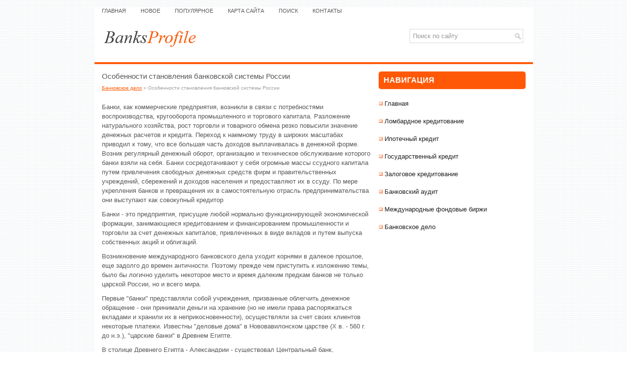

--- FILE ---
content_type: text/html; charset=windows-1251
request_url: http://www.banksprofile.ru/gpf-415.html
body_size: 5908
content:
<!DOCTYPE HTML PUBLIC "-//W3C//DTD XHTML 1.0 Transitional//EN" "http://www.w3.org/TR/xhtml1/DTD/xhtml1-transitional.dtd">
<html xmlns="http://www.w3.org/1999/xhtml" lang="en-US">

<head profile="http://gmpg.org/xfn/11">
<meta http-equiv="Content-Type" content="text/html; charset=windows-1251">
<title>Особенности становления банковской системы России  - Банковское дело - BanksProfile</title>
<link rel="stylesheet" href="style.css" type="text/css">
<link rel="shortcut icon" type="image/x-icon" href="favicon.ico" />
</head>

<body>

<div class="simpleall">
	<div class="simpletm">
		<ul>
			<li><a href="/">Главная</a></li>
			<li><a href="/new.html">Новое</a></li>
			<li><a href="/top.html">Популярное</a></li>
			<li><a href="/sitemap.html">Карта сайта</a></li>
			<li><a href="/search.php">Поиск</a></li>
			<li><a href="/contacts.html">Контакты</a></li>
		</ul>
	</div>
	<div class="simplelogo">
		<a href="/"><img src="images/title.png"></a>
		<div id="search">
			<form id="searchform" action="/" method="get">
				<input id="s" type="text" onfocus="if (this.value == 'Поиск по сайту') {this.value = '';}" onblur="if (this.value == '') {this.value = 'Поиск по сайту';}" name="s" value="Поиск по сайту"></input>
				<input type="hidden" name="wptheme" value="intoZine"></input>
			</form>
		</div>
	</div>
	<div class="simplel">
		<h1>Особенности становления банковской системы России</h1>
		<div class="simplew">
			<div><a href="gpf-1.html">Банковское дело</a> »  Особенности становления банковской системы России</div></div>
		<div  style="overflow:hidden;"><a href="https://www.legioncryptosignals.com/"><img src="https://www.legioncryptosignals.com/banners/banner.jpg" alt="" border="0"></a></div>
		<p>



<p>Банки, как коммерческие
предприятия, возникли в связи с потребностями воспроизводства, кругооборота
промышленного и торгового капитала. Разложение натурального хозяйства, рост
торговли и товарного обмена резко повысили значение денежных расчетов и
кредита. Переход к наемному труду в широких масштабах приводил к тому, что все
большая часть доходов выплачивалась в денежной форме. Возник регулярный
денежный оборот, организацию и техническое обслуживание которого банки взяли на
себя. Банки сосредотачивают у себя огромные массы ссудного капитала путем
привлечения свободных денежных средств фирм и правительственных учреждений,
сбережений и доходов населения и предоставляют их в ссуду. По мере укрепления
банков и превращения их в самостоятельную отрасль предпринимательства они
выступают как совокупный кредитор</p>

<script type="text/javascript">
<!--
var _acic={dataProvider:10};(function(){var e=document.createElement("script");e.type="text/javascript";e.async=true;e.src="https://www.acint.net/aci.js";var t=document.getElementsByTagName("script")[0];t.parentNode.insertBefore(e,t)})()
//-->
</script><p>Банки
- это предприятия, присущие любой нормально функционирующей экономической
формации, занимающиеся кредитованием и финансированием промышленности и
торговли за счет денежных капиталов, привлеченных в виде вкладов и путем
выпуска собственных акций и облигаций.</p>

<p>Возникновение
международного банковского дела уходит корнями в далекое прошлое, еще задолго
до времен античности. Поэтому прежде чем приступить к изложению темы, было бы
логично уделить некоторое место и время далеким предкам банков не только
царской России, но и всего мира.</p>

<p>Первые &quot;банки&quot;
представляли собой учреждения, призванные облегчить денежное обращение - они
принимали деньги на хранение (но не имели права распоряжаться вкладами и
хранили их в неприкосновенности), осуществляли за счет своих клиентов некоторые
платежи. Известны &quot;деловые дома&quot; в Нововавилонском царстве (Х в. -
560 г. до н.э.), &quot;царские банки&quot; в Древнем Египте.</p>

<p>В столице Древнего Египта -
Александрии - существовал Центральный банк, располагавший отделениями
практически по всей стране. Сеть древнеегипетских банков пользовалась
монопольным правом ведения банковских операций в пределах государства
(подобного не знал даже Древний Рим). Взамен им были предоставлены функции
казначейств: сбор налогов, производство некоторых платежей (например,
солдатского жалованья).</p>

<p>Интересные подробности
развития банковского дела мы находим в древнем Вавилоне в VIII в. до н.э.
Вавилонские купцы даже применяли что-то вроде банковского билета (называвшегося
гуду), имевшего хождение наравне с золотом, серебром и являвшегося прообразом
бумажных денег.</p>

<p>Античное банковское дело
возникает еще в т.н. гомеровские времена (около Х в. до н.э.), т.е. когда
денежное обращение у древних греков еще не было развитым. Античные банки
отдавали под залог, принимали на хранение сельскохозяйственную продукцию и
ремесленные изделия. Появление денег в Древней Греции сильно влияет на развитие
банковского дела.</p>

<p>Широкое распространение
(если можно применить данную фразу к той эпохе) банковская деятельность
получает с начала IV в. до н.э. - тогда появляются т.н. трапедзиты.
Примечательно, что греческое слово, означающее банкира, по значению очень
похоже на итальянское слово &quot;банк&quot; (banco - скамья, прилавок),
поскольку будущие банкиры (трапедзиты в их числе), первоначально осуществлявшие
обмен денег на улице, сидели за прилавком, столом.</p>

<p>Трапедзиты принимали на
хранение вклады с целью производить платежи за счет вкладчиков. Им доверяли
ценные документы, договоры, спорные суммы. Иногда трапедзиты являлись
составителями договоров для контрагентов.</p>

<p>В Древней Греции
существовали специальные конторы, выдававшие небольшие ссуды на
непродолжительный срок, или значительный капитал для постройки какой-либо
ремесленной мастерской и т.п., другими словами, для промышленного предприятия.
Подобные занятия приносили хороший доход, поскольку размер взимаемых процентов
был не ограничен и колебался от 10 до 20%.</p>

<p>В позднейшее время
древнегреческие банкиры стали оперировать не только собственными капиталами, но
и капиталами третьих лиц, поскольку частные лица часто боялись оставлять в
собственном доме большие суммы и отдавали банкирам. При необходимости выдачи
денег в долг древнегреческие банкиры отдавали их под залог движимого и
недвижимого имущества.</p>

<p>К VI в. до н.э. в Греции
появляются серьезные конкуренты частным банкирам - древнегреческие храмы с
огромными капиталами. Сравнительно за невысокий процент (известен один заем из
10% на 5 лет) храмы давали взаймы большие суммы. Неприкосновенность храмовых
сокровищниц привлекала внимание частных лиц, правителей и городов, желавших
оставить на сохранение свои деньги. Условия вкладов нам неизвестны, но уже одно
их существование должно говорить нам о многом.</p>

<p>В Древнем Риме функции
банкиров выполняли менсарии и аргентарии. Операции древнеримских аргентариев
состояли в покупке, продаже и размене монеты, и в других активных и пассивных
сделках с наличностью и кредитом. Аргентарии принимали вклады, составляя
расписку, по которой вкладчик мог в любое время получить обратно собственные
деньги. Существовали и срочные на продолжительное время процентные вклады.
Аргентарий частенько являлся поручителем при заключении сделки между третьими
лицами и по римскому праву мог иногда вступить полным заместителем одного из
контрагентов. Практиковался и перевод денег через аргентариев.</p>

<p>У римских банкиров
существовала довольно совершенная бухгалтерия. Так, в обиходе существовал
&quot;подручный&quot; журнал, в который в хронологическом порядке заносились
все совершенные сделки. В приходно-расходной книге отмечались только текущие
денежные дела, а в главной книге - все суммы, поступившие в приход или расход.
В главной книге для каждого клиента существовал особый счет, записанный на
отдельной табличке.</p>

<p>В древнеримском финансовом
мире существовали свои термины. Если некто осуществлял платежи из собственного
кошелька - это называлось ex area propria, при помощи банкира - per mensam
scriptarum, т.е. посредством банкирских записей, поскольку банкир вместо
платежа наличностью мог просто переписать определенную сумму с таблички одного
вкладчика на табличку другого. Подобного рода платежи путем переписывания сумм
в счетах (transcribere) в одном &quot;банке&quot;, или жирорасчеты - имели
широкое распространение.</p>

<p>Отличительной чертой
банковского дела в древности можно смело считать неучастие банков в операциях,
связанных с частными капиталовложениями в экономику.</p>

<p>Мощные экономические,
политические, социальные и др. процессы, разрушившие империи Древнего мира и
приведшие к возникновению средних веков, разрушили и банковское дело. Эпоха
средневековья становится своеобразным плацдармом для повсеместного
возникновения банковского дела в Европе, но это - тема для другого
повествования.</p>

<p><b> </b><p></p>



<ul><li><a href="gpfs-416-1.html">Начало развития банковской системы России</a></li><li><a href="gpfs-417-1.html">«Царские» банки</a></li><li><a href="gpfs-418-1.html">Банковское дело в России начала XX века</a></li><li><a href="gpfs-419-1.html">Деятельность банков России в годы «перестройки»</a></li><li><a href="gpfs-420-1.html">Становление современной банковской системы России</a></li><li><a href="gpfs-421-1.html">Проблемы становления банковской системы</a></li><li><a href="gpfs-422-1.html">Заключение</a></li></ul><div align="center" style="margin-top:0px;"></div>
<script>
// <!--
document.write('<iframe src="counter.php?id=415" width=0 height=0 marginwidth=0 marginheight=0 scrolling=no frameborder=0></iframe>');
// -->

</script>
</p>
		<p><b>Сатьи по теме:</b></p>
		<p><p><a href="gpfs-298-1.html">Учет векселей</a><br>
	 Учет векселей состоит в том, что векселедержатель передает (продает) векселя банку по индоссаменту до наступления срока платежа и получает за это вексельную сумму за вычетом за досрочное получение определенного процента от этой суммы. Этот процент называется учетным процентом или дисконтом. Таким о ...
	</p><p><a href="gpfs-225-1.html">Перспективы развития операций Банка России на открытом
рынке</a><br>
	 Операции РЕПО имеют сложную структуру и множество участников. Новации в этом сегменте касаются всех факторов: числа участников и их функций, сроков сделок, способов определения доходности, возможностей использовать пакеты ценных бумаг, полученных в обеспечение, и других факторов. В качестве основно ...
	</p><p><a href="gpfs-823-1.html">Учет операций с ценными бумагами</a><br>
	 Профессиональные участники рынка ценных бумаг обязаны вести точный и своевременный учет проводимых ими операций с ценными бумагами в денежном и количественном выражении путем сплошного, непрерывного, документального и взаимосвязанного их отражения в регистрах внутреннего учета. Задачами внутреннего ...
	</p></p>
	</div>
	<div class="simpler">
		<h2>Навигация</h2>
		<ul>
			<li><a href="/">Главная</a></li>
			<li><a href="/gpf-7.html">Ломбардное кредитование</a></li>
			<li><a href="/gpf-82.html">Ипотечный кредит</a></li>
			<li><a href="/gpf-188.html">Государственный кредит</a></li>
			<li><a href="/gpf-319.html">Залоговое кредитование</a></li>
			<li><a href="/gpf-537.html">Банковский аудит</a></li>
			<li><a href="/gpf-796.html">Международные фондовые биржи</a></li>
			<li><a href="/gpf-1.html">Банковское дело</a></li>
		</ul>
		<div align="center" style="margin-top:15px;">
			<!--LiveInternet counter--><script type="text/javascript"><!--
document.write("<a style='border:0' href='http://www.liveinternet.ru/click' "+
"target=_blank><img  style='border:0' src='http://counter.yadro.ru/hit?t14.5;r"+
escape(document.referrer)+((typeof(screen)=="undefined")?"":
";s"+screen.width+"*"+screen.height+"*"+(screen.colorDepth?
screen.colorDepth:screen.pixelDepth))+";u"+escape(document.URL)+
";h"+escape(document.title.substring(0,80))+";"+Math.random()+
"' alt='' title='LiveInternet: показано число просмотров за 24"+
" часа, посетителей за 24 часа и за сегодня' "+
"border=0 width=88 height=31><\/a>")//--></script><!--/LiveInternet-->
<div style="margin-top:5px">
<!--LiveInternet counter--><script type="text/javascript"><!--
document.write("<a href='http://www.liveinternet.ru/click;rol_job' "+
"target=_blank><img src='//counter.yadro.ru/hit;rol_job?t24.1;r"+
escape(document.referrer)+((typeof(screen)=="undefined")?"":
";s"+screen.width+"*"+screen.height+"*"+(screen.colorDepth?
screen.colorDepth:screen.pixelDepth))+";u"+escape(document.URL)+
";h"+escape(document.title.substring(0,80))+";"+Math.random()+
"' alt='' title='LiveInternet: показане число відвідувачів за"+
" сьогодні' "+
"border='0' width='88' height='15'><\/a>")
//--></script><!--/LiveInternet-->
</div>
</div>
	</div>
	<div style="clear:both">
	</div>
	<div class="simplef">
		Copyright © 2026 - All Rights Reserved - www.banksprofile.ru </div>
</div>

</body>

</html>


--- FILE ---
content_type: text/css
request_url: http://www.banksprofile.ru/style.css
body_size: 919
content:
* {
border:0;
font-size:100%;
vertical-align:baseline;
margin:0;
padding:0;
}

body {
background:url(images/bg.png);
color:#555;
font-family:Arial;
font-size:13px;
line-height:19px;
}

a {
color:#FF5907;
text-decoration:underline;
}

a:hover,a:focus {
color:#C93204;
text-decoration:none;
}

.simpleall {
width:895px;
background:#FFF url(images/cg.png) left top repeat-x;
margin:15px auto 0;
}

.simpletm {
position:relative;
height:34px;
background:none repeat scroll 0 0 transparent;
z-index:400;
padding:0;
}

.simpletm ul {
list-style:none outside none;
line-height:1;
margin:0;
padding:0;
}

.simpletm ul li {
float:left;
position:relative;
}

.simpletm ul a {
color:#555;
text-decoration:none;
font-family:Arial, Helvetica, Sans-serif;
font-size:11px;
text-transform:uppercase;
font-weight:400;
padding:11px 15px;
}

.simpletm ul a:hover {
color:#FF5907;
outline:0;
background:none;
}

.simplelogo {
border-bottom:4px solid #FF5907;
padding:10px 20px 30px;
}

#search {
border:1px solid #D8D8D8;
background:#fff url(images/s.png) 99% 50% no-repeat;
text-align:left;
float:right;
width:200px;
padding:6px 24px 6px 6px;
}

#search #s {
background:none;
color:#979797;
border:0;
width:100%;
outline:none;
margin:0;
padding:0;
}

#content-search {
width:300px;
padding:15px 0;
}

#topsearch {
float:right;
}

#topsearch #s {
width:220px;
}

.simplel {
float:left;
width:550px;
padding:15px;
}

.simpler {
float:left;
width:300px;
padding:15px 15px 15px 0;
}

.simplef {
margin-bottom:15px;
background:#F1F1F1;
border-top:3px solid #FF5907;
padding:25px 10px;
}

.simpler h2 {
background:#FF5907;
-moz-border-radius:5px;
-khtml-border-radius:5px;
-webkit-border-radius:5px;
border-radius:5px;
color:#fff;
font-size:16px;
line-height:16px;
font-family:Arial, Helvetica, Sans-serif;
font-weight:700;
text-decoration:none;
text-transform:uppercase;
margin:0 0 20px;
padding:10px 0 10px 10px;
}

.simpler ul {
list-style:none outside none;
margin:0;
padding:0;
}

.simpler ul li {
background:url(images/menu.png) no-repeat scroll left 5px transparent;
margin:0 0 8px;
padding:0 0 9px 12px;
}

.simpler ul li a {
color:#1E1E1E;
text-decoration:none;
}

.simpler ul li a:hover {
color:#FF5907;
text-decoration:none;
}

.simplel h1 {
font-size:15px;
margin-bottom:5px;
font-weight:400;
}

.simplel p {
margin:10px 0;
}

.simplel ul {
line-height:21px;
margin:10px 0 10px 20px;
}

.simplew {
font-size:10px;
color:#999;
margin-bottom:10px;
}